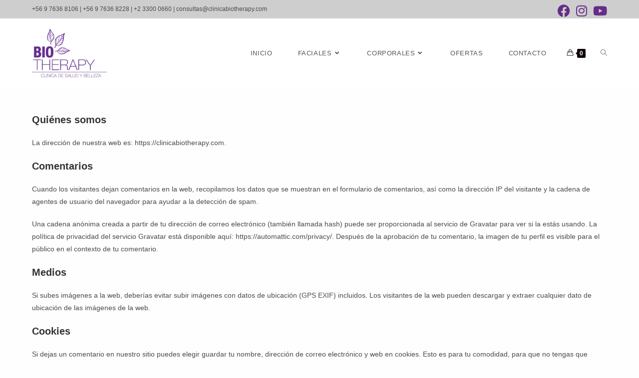

--- FILE ---
content_type: text/css
request_url: https://clinicabiotherapy.com/wp-content/uploads/elementor/css/post-1538.css?ver=1754336485
body_size: 242
content:
.elementor-kit-1538{--e-global-color-primary:#6EC1E4;--e-global-color-secondary:#54595F;--e-global-color-text:#7A7A7A;--e-global-color-accent:#61CE70;--e-global-color-ac048ef:#652D88;--e-global-color-7869652:#FF9BAF;--e-global-color-2d3764a:#202020;--e-global-typography-primary-font-family:"Helvetica";--e-global-typography-primary-font-weight:600;--e-global-typography-secondary-font-family:"Helvetica";--e-global-typography-secondary-font-weight:400;--e-global-typography-text-font-family:"Helvetica";--e-global-typography-text-font-weight:400;--e-global-typography-accent-font-family:"Helvetica";--e-global-typography-accent-font-weight:500;font-family:"Helvetica", Sans-serif;}.elementor-kit-1538 e-page-transition{background-color:#FFBC7D;}.elementor-kit-1538 a{font-family:"Helvetica", Sans-serif;}.elementor-kit-1538 h1{font-family:"Helvetica", Sans-serif;}.elementor-kit-1538 h2{font-family:"Helvetica", Sans-serif;}.elementor-kit-1538 h3{font-family:"Helvetica", Sans-serif;}.elementor-kit-1538 h4{font-family:"Helvetica", Sans-serif;}.elementor-kit-1538 h5{font-family:"Helvetica", Sans-serif;}.elementor-kit-1538 h6{font-family:"Helvetica", Sans-serif;}.elementor-section.elementor-section-boxed > .elementor-container{max-width:1140px;}.e-con{--container-max-width:1140px;}.elementor-widget:not(:last-child){margin-block-end:20px;}.elementor-element{--widgets-spacing:20px 20px;--widgets-spacing-row:20px;--widgets-spacing-column:20px;}{}h1.entry-title{display:var(--page-title-display);}@media(max-width:1024px){.elementor-section.elementor-section-boxed > .elementor-container{max-width:1024px;}.e-con{--container-max-width:1024px;}}@media(max-width:767px){.elementor-section.elementor-section-boxed > .elementor-container{max-width:767px;}.e-con{--container-max-width:767px;}}

--- FILE ---
content_type: text/css
request_url: https://clinicabiotherapy.com/wp-content/uploads/elementor/css/post-1572.css?ver=1754336485
body_size: 840
content:
.elementor-1572 .elementor-element.elementor-element-34d2bf5 > .elementor-container > .elementor-column > .elementor-widget-wrap{align-content:center;align-items:center;}.elementor-1572 .elementor-element.elementor-element-34d2bf5:not(.elementor-motion-effects-element-type-background), .elementor-1572 .elementor-element.elementor-element-34d2bf5 > .elementor-motion-effects-container > .elementor-motion-effects-layer{background-color:var( --e-global-color-ac048ef );}.elementor-1572 .elementor-element.elementor-element-34d2bf5{transition:background 0.3s, border 0.3s, border-radius 0.3s, box-shadow 0.3s;padding:50px 0px 50px 0px;}.elementor-1572 .elementor-element.elementor-element-34d2bf5 > .elementor-background-overlay{transition:background 0.3s, border-radius 0.3s, opacity 0.3s;}.elementor-bc-flex-widget .elementor-1572 .elementor-element.elementor-element-462955a.elementor-column .elementor-widget-wrap{align-items:flex-start;}.elementor-1572 .elementor-element.elementor-element-462955a.elementor-column.elementor-element[data-element_type="column"] > .elementor-widget-wrap.elementor-element-populated{align-content:flex-start;align-items:flex-start;}.elementor-1572 .elementor-element.elementor-element-462955a.elementor-column > .elementor-widget-wrap{justify-content:center;}.elementor-widget-image .widget-image-caption{color:var( --e-global-color-text );font-family:var( --e-global-typography-text-font-family ), Sans-serif;font-weight:var( --e-global-typography-text-font-weight );}.elementor-1572 .elementor-element.elementor-element-b512b2d{text-align:center;}.elementor-1572 .elementor-element.elementor-element-b512b2d img{width:75%;}.elementor-widget-icon-list .elementor-icon-list-item:not(:last-child):after{border-color:var( --e-global-color-text );}.elementor-widget-icon-list .elementor-icon-list-icon i{color:var( --e-global-color-primary );}.elementor-widget-icon-list .elementor-icon-list-icon svg{fill:var( --e-global-color-primary );}.elementor-widget-icon-list .elementor-icon-list-item > .elementor-icon-list-text, .elementor-widget-icon-list .elementor-icon-list-item > a{font-family:var( --e-global-typography-text-font-family ), Sans-serif;font-weight:var( --e-global-typography-text-font-weight );}.elementor-widget-icon-list .elementor-icon-list-text{color:var( --e-global-color-secondary );}.elementor-1572 .elementor-element.elementor-element-2b65df9 > .elementor-widget-container{margin:0px 0px 0px 050px;}.elementor-1572 .elementor-element.elementor-element-2b65df9 .elementor-icon-list-icon i{transition:color 0.3s;}.elementor-1572 .elementor-element.elementor-element-2b65df9 .elementor-icon-list-icon svg{transition:fill 0.3s;}.elementor-1572 .elementor-element.elementor-element-2b65df9{--e-icon-list-icon-size:14px;--icon-vertical-offset:0px;}.elementor-1572 .elementor-element.elementor-element-2b65df9 .elementor-icon-list-item > .elementor-icon-list-text, .elementor-1572 .elementor-element.elementor-element-2b65df9 .elementor-icon-list-item > a{font-family:"Helvetica", Sans-serif;font-weight:100;}.elementor-1572 .elementor-element.elementor-element-2b65df9 .elementor-icon-list-text{color:#FFFFFF;transition:color 0.3s;}.elementor-bc-flex-widget .elementor-1572 .elementor-element.elementor-element-1628a3b.elementor-column .elementor-widget-wrap{align-items:flex-start;}.elementor-1572 .elementor-element.elementor-element-1628a3b.elementor-column.elementor-element[data-element_type="column"] > .elementor-widget-wrap.elementor-element-populated{align-content:flex-start;align-items:flex-start;}.elementor-1572 .elementor-element.elementor-element-1628a3b.elementor-column > .elementor-widget-wrap{justify-content:flex-start;}.elementor-widget-heading .elementor-heading-title{font-family:var( --e-global-typography-primary-font-family ), Sans-serif;font-weight:var( --e-global-typography-primary-font-weight );color:var( --e-global-color-primary );}.elementor-1572 .elementor-element.elementor-element-2b5f6a1{text-align:left;}.elementor-1572 .elementor-element.elementor-element-2b5f6a1 .elementor-heading-title{font-family:"Helvetica", Sans-serif;font-weight:600;color:#FFFFFF;}.elementor-1572 .elementor-element.elementor-element-6bca408 .elementor-icon-list-icon i{transition:color 0.3s;}.elementor-1572 .elementor-element.elementor-element-6bca408 .elementor-icon-list-icon svg{transition:fill 0.3s;}.elementor-1572 .elementor-element.elementor-element-6bca408{--e-icon-list-icon-size:14px;--icon-vertical-offset:0px;}.elementor-1572 .elementor-element.elementor-element-6bca408 .elementor-icon-list-item > .elementor-icon-list-text, .elementor-1572 .elementor-element.elementor-element-6bca408 .elementor-icon-list-item > a{font-family:"Helvetica", Sans-serif;font-weight:100;}.elementor-1572 .elementor-element.elementor-element-6bca408 .elementor-icon-list-text{color:#FFFFFF;transition:color 0.3s;}.elementor-bc-flex-widget .elementor-1572 .elementor-element.elementor-element-ca3e324.elementor-column .elementor-widget-wrap{align-items:flex-start;}.elementor-1572 .elementor-element.elementor-element-ca3e324.elementor-column.elementor-element[data-element_type="column"] > .elementor-widget-wrap.elementor-element-populated{align-content:flex-start;align-items:flex-start;}.elementor-1572 .elementor-element.elementor-element-ca3e324.elementor-column > .elementor-widget-wrap{justify-content:flex-start;}.elementor-1572 .elementor-element.elementor-element-a53ec2a{text-align:left;}.elementor-1572 .elementor-element.elementor-element-a53ec2a .elementor-heading-title{font-family:"Helvetica", Sans-serif;font-weight:600;color:#FFFFFF;}.elementor-1572 .elementor-element.elementor-element-156b055 .elementor-icon-list-icon i{transition:color 0.3s;}.elementor-1572 .elementor-element.elementor-element-156b055 .elementor-icon-list-icon svg{transition:fill 0.3s;}.elementor-1572 .elementor-element.elementor-element-156b055{--e-icon-list-icon-size:14px;--icon-vertical-offset:0px;}.elementor-1572 .elementor-element.elementor-element-156b055 .elementor-icon-list-item > .elementor-icon-list-text, .elementor-1572 .elementor-element.elementor-element-156b055 .elementor-icon-list-item > a{font-family:"Helvetica", Sans-serif;font-weight:100;}.elementor-1572 .elementor-element.elementor-element-156b055 .elementor-icon-list-text{color:#FFFFFF;transition:color 0.3s;}.elementor-1572 .elementor-element.elementor-element-fcf98dd .elementor-repeater-item-c08df09.elementor-social-icon{background-color:#FFFFFF;}.elementor-1572 .elementor-element.elementor-element-fcf98dd .elementor-repeater-item-c08df09.elementor-social-icon i{color:var( --e-global-color-ac048ef );}.elementor-1572 .elementor-element.elementor-element-fcf98dd .elementor-repeater-item-c08df09.elementor-social-icon svg{fill:var( --e-global-color-ac048ef );}.elementor-1572 .elementor-element.elementor-element-fcf98dd .elementor-repeater-item-2c4abe2.elementor-social-icon{background-color:#FFFFFF;}.elementor-1572 .elementor-element.elementor-element-fcf98dd .elementor-repeater-item-2c4abe2.elementor-social-icon i{color:var( --e-global-color-ac048ef );}.elementor-1572 .elementor-element.elementor-element-fcf98dd .elementor-repeater-item-2c4abe2.elementor-social-icon svg{fill:var( --e-global-color-ac048ef );}.elementor-1572 .elementor-element.elementor-element-fcf98dd .elementor-repeater-item-d207347.elementor-social-icon{background-color:#FFFFFF;}.elementor-1572 .elementor-element.elementor-element-fcf98dd .elementor-repeater-item-d207347.elementor-social-icon i{color:var( --e-global-color-ac048ef );}.elementor-1572 .elementor-element.elementor-element-fcf98dd .elementor-repeater-item-d207347.elementor-social-icon svg{fill:var( --e-global-color-ac048ef );}.elementor-1572 .elementor-element.elementor-element-fcf98dd{--grid-template-columns:repeat(0, auto);--grid-column-gap:5px;--grid-row-gap:0px;}.elementor-1572 .elementor-element.elementor-element-fcf98dd .elementor-widget-container{text-align:left;}.elementor-1572 .elementor-element.elementor-element-f85371f:not(.elementor-motion-effects-element-type-background), .elementor-1572 .elementor-element.elementor-element-f85371f > .elementor-motion-effects-container > .elementor-motion-effects-layer{background-color:#FFFFFF;}.elementor-1572 .elementor-element.elementor-element-f85371f{transition:background 0.3s, border 0.3s, border-radius 0.3s, box-shadow 0.3s;}.elementor-1572 .elementor-element.elementor-element-f85371f > .elementor-background-overlay{transition:background 0.3s, border-radius 0.3s, opacity 0.3s;}.elementor-widget-text-editor{color:var( --e-global-color-text );font-family:var( --e-global-typography-text-font-family ), Sans-serif;font-weight:var( --e-global-typography-text-font-weight );}.elementor-widget-text-editor.elementor-drop-cap-view-stacked .elementor-drop-cap{background-color:var( --e-global-color-primary );}.elementor-widget-text-editor.elementor-drop-cap-view-framed .elementor-drop-cap, .elementor-widget-text-editor.elementor-drop-cap-view-default .elementor-drop-cap{color:var( --e-global-color-primary );border-color:var( --e-global-color-primary );}@media(max-width:1024px){.elementor-1572 .elementor-element.elementor-element-2b65df9 > .elementor-widget-container{margin:0px 0px 0px 0px;}}@media(max-width:767px){.elementor-1572 .elementor-element.elementor-element-b512b2d{text-align:left;}.elementor-1572 .elementor-element.elementor-element-2b65df9 > .elementor-widget-container{margin:0px 0px 0px 0px;padding:0px 0px 0px 0px;}}